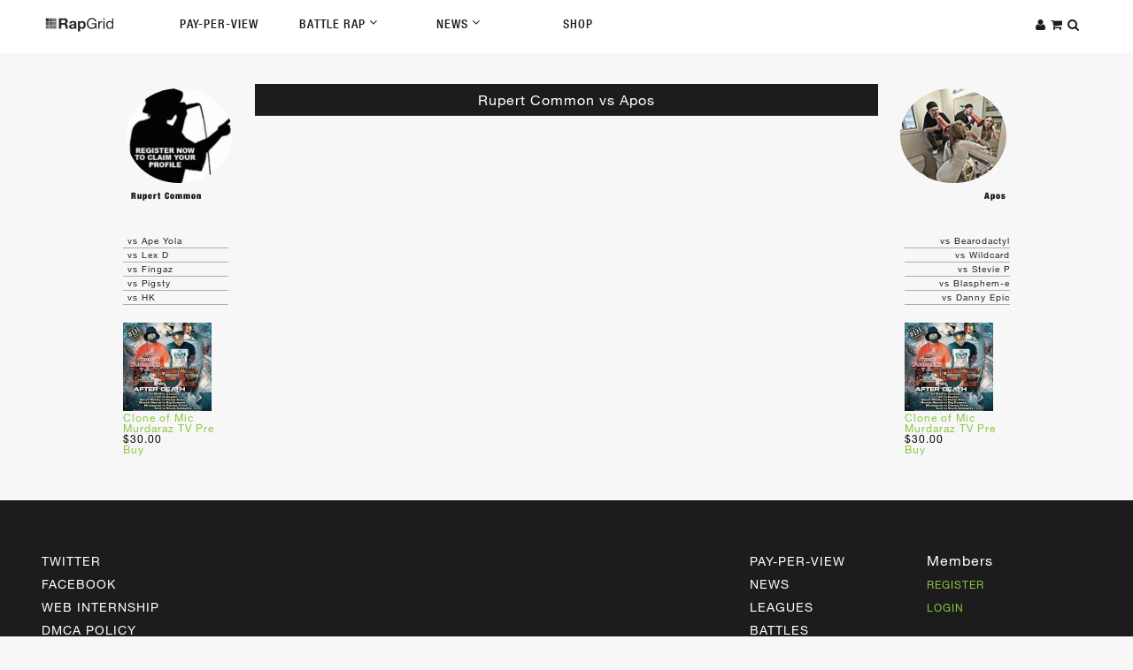

--- FILE ---
content_type: text/html; charset=utf-8
request_url: https://www.rapgrid.com/battles/kotd-ground-zero/kotd-gz-rupert-common-vs-apos
body_size: 7082
content:

<!doctype html>
  <html lang="en">
    <head>
<meta http-equiv="Content-Type" content="text/html; charset=utf-8" />
      <title>
      	Rap Battle : Rupert Common vs Apos | Rap Grid      </title>
      <meta charset="utf-8" />
      <meta name="viewport" content="width=device-width, initial-scale=1.0" />
               <meta http-equiv="Content-Type" content="text/html; charset=utf-8" />
<meta property="og:title" content="KOTD - GZ - Rupert Common VS Apos" />
<meta property="og:description" content="KOTD - GZ - Rupert Common VS Apos" />
<meta property="og:image" content="http://www.rapgrid.com/sites/all/themes/rapgrid/images/rap-grid-logo.png" />
<meta property="og:url" content="https://www.rapgrid.com/battles/kotd-ground-zero/kotd-gz-rupert-common-vs-apos" />
<meta property="og:site_name" content="Rap Grid" />
<link rel="shortcut icon" href="/sites/default/files/favicon_0.png" type="image/x-icon" />
<link rel="logo" href="http://www.rapgrid.com/sites/all/themes/rapgrid/images/rap-grid-logo.png" type="image/svg" />
<link rel="canonical" href="http://www.rapgrid.com/battles/kotd-ground-zero/kotd-gz-rupert-common-vs-apos" />
<meta name="revisit-after" content="1 day" />
      <link type="text/css" rel="stylesheet" media="all" href="/modules/node/node.css?z" />
<link type="text/css" rel="stylesheet" media="all" href="/modules/poll/poll.css?z" />
<link type="text/css" rel="stylesheet" media="all" href="/modules/system/defaults.css?z" />
<link type="text/css" rel="stylesheet" media="all" href="/modules/system/system.css?z" />
<link type="text/css" rel="stylesheet" media="all" href="/modules/system/system-menus.css?z" />
<link type="text/css" rel="stylesheet" media="all" href="/modules/user/user.css?z" />
<link type="text/css" rel="stylesheet" media="all" href="/sites/all/modules/cck/theme/content-module.css?z" />
<link type="text/css" rel="stylesheet" media="all" href="/sites/all/modules/ctools/css/ctools.css?z" />
<link type="text/css" rel="stylesheet" media="all" href="/sites/all/modules/date/date.css?z" />
<link type="text/css" rel="stylesheet" media="all" href="/sites/all/modules/filefield/filefield.css?z" />
<link type="text/css" rel="stylesheet" media="all" href="/sites/all/modules/logintoboggan/logintoboggan.css?z" />
<link type="text/css" rel="stylesheet" media="all" href="/sites/all/modules/og/theme/og.css?z" />
<link type="text/css" rel="stylesheet" media="all" href="/sites/all/modules/ubercart/uc_attribute/uc_attribute.css?z" />
<link type="text/css" rel="stylesheet" media="all" href="/sites/all/modules/ubercart/uc_file/uc_file.css?z" />
<link type="text/css" rel="stylesheet" media="all" href="/sites/all/modules/ubercart/uc_order/uc_order.css?z" />
<link type="text/css" rel="stylesheet" media="all" href="/sites/all/modules/ubercart/uc_product/uc_product.css?z" />
<link type="text/css" rel="stylesheet" media="all" href="/sites/all/modules/ubercart/uc_roles/uc_roles.css?z" />
<link type="text/css" rel="stylesheet" media="all" href="/sites/all/modules/ubercart/uc_store/uc_store.css?z" />
<link type="text/css" rel="stylesheet" media="all" href="/sites/all/modules/cck/modules/fieldgroup/fieldgroup.css?z" />
<link type="text/css" rel="stylesheet" media="all" href="/sites/all/modules/views/css/views.css?z" />
<link type="text/css" rel="stylesheet" media="all" href="/sites/all/themes/rapgrid2015/css/reset.css?z" />
<link type="text/css" rel="stylesheet" media="all" href="/sites/all/themes/rapgrid2015/bower_components/fontawesome/css/font-awesome.min.css?z" />
<link type="text/css" rel="stylesheet" media="all" href="/sites/all/themes/rapgrid2015/css/owl.carousel.css?z" />
<link type="text/css" rel="stylesheet" media="all" href="/sites/all/themes/rapgrid2015/css/owl.theme.css?z" />
<link type="text/css" rel="stylesheet" media="all" href="/sites/all/themes/rapgrid2015/css/owl.transitions.css?z" />
<link type="text/css" rel="stylesheet" media="all" href="/sites/all/themes/rapgrid2015/css/style.css?z" />
      <script type="text/javascript" src="/sites/all/modules/jquery_update/replace/jquery/1.3/jquery.min.js?z"></script>
<script type="text/javascript" src="/misc/drupal.js?z"></script>
<script type="text/javascript" src="/sites/all/modules/battle_vote/battleVote.js?z"></script>
<script type="text/javascript" src="/sites/all/modules/google_analytics/googleanalytics.js?z"></script>
<script type="text/javascript" src="/sites/all/modules/og/og.js?z"></script>
<script type="text/javascript" src="/sites/all/modules/rapgrid_custom/rg-custom-script.js?z"></script>
<script type="text/javascript" src="/sites/all/modules/ubercart/uc_file/uc_file.js?z"></script>
<script type="text/javascript" src="/sites/all/modules/ubercart/uc_roles/uc_roles.js?z"></script>
<script type="text/javascript" src="/sites/all/modules/uc_varprice/uc_varprice_show_arb.js?z"></script>
<script type="text/javascript" src="/sites/all/modules/views_slideshow_ddblock/js/views_slideshow_ddblock.admin.js?z"></script>
<script type="text/javascript" src="/sites/all/libraries/jquery/jquery-1.11.3.min.js?z"></script>
<script type="text/javascript" src="/sites/all/themes/rapgrid2015/js/fitvids.js?z"></script>
<script type="text/javascript" src="/sites/all/themes/rapgrid2015/js/owl.carousel.min.js?z"></script>
<script type="text/javascript" src="/sites/all/themes/rapgrid2015/js/custom.js?z"></script>
<script type="text/javascript" src="/sites/all/themes/rapgrid2015/js/jquery-plugins.js?z"></script>
<script type="text/javascript">
<!--//--><![CDATA[//><!--
jQuery.extend(Drupal.settings, { "basePath": "/", "googleanalytics": { "trackOutgoing": 1, "trackMailto": 1, "trackDownload": 1, "trackDownloadExtensions": "7z|aac|arc|arj|asf|asx|avi|bin|csv|doc|exe|flv|gif|gz|gzip|hqx|jar|jpe?g|js|mp(2|3|4|e?g)|mov(ie)?|msi|msp|pdf|phps|png|ppt|qtm?|ra(m|r)?|sea|sit|tar|tgz|torrent|txt|wav|wma|wmv|wpd|xls|xml|z|zip" }, "jcarousel": { "ajaxPath": "/jcarousel/ajax/views" }, "og": { "group_context": { "nid": "15204", "title": "KOTD - Ground Zero", "type": "league" } } });
//--><!]]>
</script>
      <script type="text/javascript" src="https://fast.fonts.net/jsapi/a1bcbbef-1ed0-477c-aafa-7d108f7f2901.js"></script>
<!-- Facebook Pixel Code -->
<script>
!function(f,b,e,v,n,t,s)
{if(f.fbq)return;n=f.fbq=function(){n.callMethod?
n.callMethod.apply(n,arguments):n.queue.push(arguments)};
if(!f._fbq)f._fbq=n;n.push=n;n.loaded=!0;n.version='2.0';
n.queue=[];t=b.createElement(e);t.async=!0;
t.src=v;s=b.getElementsByTagName(e)[0];
s.parentNode.insertBefore(t,s)}(window,document,'script',
'https://connect.facebook.net/en_US/fbevents.js');
 fbq('init', '288917588250026'); 
fbq('track', 'PageView');
</script>
<noscript>
 <img height="1" width="1" 
src="https://www.facebook.com/tr?id=288917588250026&ev=PageView
&noscript=1"/>
</noscript>
<!-- End Facebook Pixel Code -->
   </head>

<script async src="https://www.googletagmanager.com/gtag/js?id=G-80LBTWZPZT"></script>
<script>
  window.dataLayer = window.dataLayer || [];
  function gtag(){dataLayer.push(arguments);}
  gtag('js', new Date());

  gtag('config', 'G-80LBTWZPZT');
</script>

<body id="node-15342" class="not-front not-logged-in page-node node-type-rap-battle no-sidebars og-context og-context-15204">
   <i id="toTop" class="fa fa-square"></i>
   <!-- navigation -->
   <header id="rg-header">
   	<div id="header-container">
   		<div id="rg-logo"><a href="/">
   			<svg version="1.1" id="Layer_1" x="0px" y="0px" viewBox="0 0 792 180">
   				<style type="text/css">
   					.st0{fill:#282829;}
   					.st1{fill:#58595B;}
   					.st2{fill:#77787B;}
   					.st3{fill:none;}
   				</style>
   				<path class="st0" d="M228.1,16.7c5.3,0,10.1,0.9,14.3,2.6c4.3,1.7,7.9,4.1,10.9,7c3,3,5.4,6.4,7,10.4c1.6,3.9,2.4,8.1,2.4,12.7
   					c0,7-1.5,13-4.4,18.1c-2.9,5.1-7.7,8.9-14.3,11.6v0.3c3.2,0.9,5.9,2.2,8,4.1c2.1,1.8,3.8,4,5.1,6.5c1.3,2.5,2.3,5.2,2.9,8.2
   					c0.6,3,1,6,1.2,8.9c0.1,1.9,0.2,4.1,0.3,6.6c0.1,2.5,0.3,5.1,0.6,7.8c0.3,2.7,0.7,5.2,1.3,7.5c0.6,2.4,1.5,4.4,2.7,6h-26
   					c-1.4-3.8-2.3-8.2-2.7-13.4c-0.3-5.2-0.8-10.2-1.5-14.9c-0.9-6.2-2.8-10.7-5.6-13.6c-2.9-2.9-7.6-4.3-14.1-4.3h-26V135h-26V16.7
   					H228.1z M218.8,70.2c6,0,10.4-1.3,13.4-4c3-2.7,4.5-7,4.5-12.9c0-5.7-1.5-9.9-4.5-12.5c-3-2.6-7.5-3.9-13.4-3.9h-28.5v33.3H218.8z"
   					/>
   				<path class="st0" d="M284.6,61.9c2.4-3.6,5.5-6.6,9.3-8.8c3.8-2.2,8-3.8,12.7-4.7c4.7-0.9,9.4-1.4,14.2-1.4c4.3,0,8.7,0.3,13.1,0.9
   					c4.4,0.6,8.5,1.8,12.1,3.6c3.6,1.8,6.6,4.2,8.9,7.4c2.3,3.1,3.5,7.3,3.5,12.5v44.6c0,3.9,0.2,7.6,0.7,11.1c0.4,3.5,1.2,6.2,2.3,8
   					h-23.9c-0.4-1.3-0.8-2.7-1.1-4.1c-0.3-1.4-0.5-2.8-0.6-4.2c-3.8,3.9-8.2,6.6-13.3,8.1c-5.1,1.5-10.3,2.3-15.6,2.3
   					c-4.1,0-7.9-0.5-11.4-1.5c-3.5-1-6.6-2.5-9.3-4.6c-2.7-2.1-4.7-4.7-6.2-8c-1.5-3.2-2.2-7-2.2-11.4c0-4.9,0.9-8.9,2.6-12
   					c1.7-3.1,3.9-5.7,6.6-7.5c2.7-1.9,5.8-3.3,9.3-4.2c3.5-0.9,7-1.7,10.5-2.2c3.5-0.6,7-1,10.4-1.3c3.4-0.3,6.5-0.8,9.1-1.5
   					c2.7-0.7,4.7-1.6,6.3-2.9c1.5-1.3,2.3-3.1,2.2-5.6c0-2.5-0.4-4.6-1.2-6c-0.8-1.5-1.9-2.7-3.3-3.5c-1.4-0.8-3-1.4-4.8-1.7
   					c-1.8-0.3-3.8-0.4-5.9-0.4c-4.6,0-8.3,1-10.9,3s-4.2,5.3-4.6,9.9h-23.5C280.8,70.2,282.2,65.6,284.6,61.9 M331.1,95.2
   					c-1.5,0.5-3.1,0.9-4.8,1.2c-1.7,0.3-3.5,0.6-5.4,0.8c-1.9,0.2-3.8,0.5-5.6,0.8c-1.8,0.3-3.5,0.8-5.2,1.3c-1.7,0.6-3.2,1.3-4.5,2.2
   					c-1.3,0.9-2.3,2.1-3.1,3.6c-0.8,1.4-1.2,3.3-1.2,5.5c0,2.1,0.4,3.9,1.2,5.3c0.8,1.4,1.8,2.6,3.1,3.4c1.3,0.8,2.9,1.4,4.6,1.7
   					c1.8,0.3,3.6,0.5,5.5,0.5c4.6,0,8.2-0.8,10.8-2.3c2.5-1.5,4.4-3.4,5.6-5.5c1.2-2.2,2-4.3,2.2-6.5c0.3-2.2,0.4-4,0.4-5.3v-8.8
   					C333.8,94,332.6,94.7,331.1,95.2"/>
   				<path class="st0" d="M398.9,49.3v10.9h0.3c2.9-4.6,6.5-8,10.9-10.1c4.4-2.1,9.3-3.1,14.6-3.1c6.7,0,12.5,1.3,17.4,3.8
   					c4.9,2.5,8.9,5.9,12.1,10.1c3.2,4.2,5.6,9.1,7.1,14.7c1.5,5.6,2.3,11.4,2.3,17.5c0,5.7-0.8,11.3-2.3,16.6c-1.5,5.3-3.9,10-7,14.1
   					c-3.1,4.1-7.1,7.3-11.8,9.8c-4.7,2.4-10.2,3.6-16.5,3.6c-5.3,0-10.2-1.1-14.7-3.2c-4.5-2.2-8.1-5.3-11-9.5h-0.3V165h-23.5V49.3
   					H398.9z M429.5,117.3c2.6-1.5,4.7-3.6,6.3-6c1.6-2.5,2.7-5.4,3.4-8.7c0.7-3.3,1-6.7,1-10.1c0-3.4-0.4-6.8-1.1-10.1
   					c-0.7-3.3-1.9-6.3-3.6-8.9c-1.7-2.6-3.8-4.7-6.4-6.3c-2.6-1.6-5.8-2.4-9.5-2.4c-3.9,0-7.1,0.8-9.7,2.4c-2.6,1.6-4.7,3.7-6.3,6.2
   					c-1.6,2.5-2.7,5.5-3.4,8.8c-0.7,3.3-1,6.7-1,10.3c0,3.4,0.4,6.8,1.1,10.1c0.7,3.3,1.9,6.2,3.5,8.7c1.6,2.5,3.7,4.5,6.4,6
   					c2.7,1.5,5.9,2.3,9.6,2.3C423.7,119.6,426.9,118.8,429.5,117.3"/>
   				<path class="st0" d="M553,133.6c-6.9,2.7-13.8,4.1-20.7,4.1c-8.8,0-16.7-1.6-23.7-4.9c-7-3.3-12.9-7.6-17.7-13.2
   					c-4.9-5.5-8.6-11.9-11.1-19.1c-2.5-7.2-3.8-14.6-3.8-22.4c0-8.6,1.2-16.8,3.6-24.6c2.4-7.8,5.9-14.6,10.6-20.5
   					c4.7-5.9,10.5-10.5,17.6-14c7-3.5,15.2-5.2,24.6-5.2c6.4,0,12.5,0.7,18.1,2.2c5.7,1.5,10.8,3.8,15.2,7c4.5,3.2,8.2,7.3,11.3,12.2
   					c3,4.9,5.1,10.9,6.2,17.8h-15.7c-0.8-4.5-2.2-8.4-4.3-11.7c-2.1-3.3-4.7-5.9-7.8-8c-3.1-2.1-6.6-3.7-10.5-4.7
   					c-3.9-1-8.1-1.6-12.5-1.6c-7.2,0-13.3,1.4-18.5,4.3c-5.1,2.9-9.3,6.7-12.6,11.3c-3.3,4.7-5.7,10.1-7.2,16.1
   					c-1.5,6-2.3,12.2-2.3,18.5c0,6.2,0.9,12.1,2.7,17.8c1.8,5.7,4.4,10.7,7.8,15.1c3.4,4.4,7.6,7.8,12.7,10.4c5,2.6,10.9,3.9,17.5,3.9
   					c6.2,0,11.7-1,16.4-3c4.7-2,8.8-4.7,12-8.2c3.3-3.5,5.7-7.6,7.4-12.3c1.7-4.7,2.4-9.7,2.2-15.2h-37.8V72.7h51.9V135h-9.9l-4.1-14.7
   					C565.6,126.4,559.9,130.9,553,133.6"/>
   				<path class="st0" d="M618,49.3v18.1h0.3c3.4-7,7.6-12.1,12.6-15.4c5-3.3,11.3-4.9,18.9-4.6v14.9c-5.6,0-10.4,0.8-14.4,2.3
   					c-4,1.5-7.2,3.8-9.6,6.8c-2.4,3-4.2,6.6-5.3,10.9c-1.1,4.3-1.7,9.1-1.7,14.7V135h-14.1V49.3H618z"/>
   				<path class="st0" d="M661.2,16.7h14.1v17.2h-14.1V16.7z M675.3,135h-14.1V49.3h14.1V135z"/>
   				<path class="st0" d="M759.6,135v-11.6h-0.3c-2.3,4.8-6,8.2-10.9,10.3c-5,2.1-10.4,3.1-16.4,3.1c-6.6,0-12.4-1.2-17.3-3.6
   					c-4.9-2.4-9-5.7-12.3-9.8c-3.3-4.1-5.7-8.8-7.4-14.2c-1.7-5.4-2.5-11.2-2.5-17.2c0-6.1,0.8-11.8,2.4-17.2c1.6-5.4,4-10.1,7.3-14.2
   					c3.3-4,7.3-7.2,12.3-9.6c4.9-2.4,10.6-3.6,17.1-3.6c2.2,0,4.6,0.2,7.1,0.7c2.5,0.4,5.1,1.2,7.6,2.2c2.5,1.1,4.9,2.4,7.2,4.1
   					c2.3,1.7,4.2,3.8,5.7,6.4h0.3V16.7h14.1V135H759.6z M709,104.6c1,3.8,2.7,7.2,4.8,10.2c2.2,3,4.9,5.4,8.3,7.1
   					c3.4,1.8,7.3,2.7,11.8,2.7c4.7,0,8.8-0.9,12.1-2.8c3.3-1.9,6-4.3,8.1-7.4c2.1-3,3.6-6.5,4.6-10.4c0.9-3.9,1.4-7.8,1.4-11.8
   					c0-4.2-0.5-8.3-1.5-12.2c-1-3.9-2.6-7.4-4.7-10.4c-2.2-3-4.9-5.4-8.4-7.2c-3.4-1.8-7.6-2.7-12.4-2.7c-4.8,0-8.8,0.9-12.1,2.8
   					c-3.3,1.9-6,4.4-8,7.5c-2,3.1-3.4,6.6-4.3,10.6c-0.9,4-1.3,8.1-1.3,12.3C707.4,96.9,708,100.8,709,104.6"/>
   				<path class="st1" d="M95.6,50.8c0,1.8-1.5,3.3-3.3,3.3H61.5c-1.8,0-3.3-1.5-3.3-3.3V20c0-1.8,1.5-3.3,3.3-3.3h30.8
   					c1.8,0,3.3,1.5,3.3,3.3V50.8z"/>
   				<path class="st1" d="M95.6,91.2c0,1.8-1.5,3.3-3.3,3.3H61.5c-1.8,0-3.3-1.5-3.3-3.3V60.4c0-1.8,1.5-3.3,3.3-3.3h30.8
   					c1.8,0,3.3,1.5,3.3,3.3V91.2z"/>
   				<path class="st2" d="M136,50.8c0,1.8-1.5,3.3-3.3,3.3h-30.8c-1.8,0-3.3-1.5-3.3-3.3V20c0-1.8,1.5-3.3,3.3-3.3h30.8
   					c1.8,0,3.3,1.5,3.3,3.3V50.8z"/>
   				<path class="st2" d="M136,91.2c0,1.8-1.5,3.3-3.3,3.3h-30.8c-1.8,0-3.3-1.5-3.3-3.3V60.4c0-1.8,1.5-3.3,3.3-3.3h30.8
   					c1.8,0,3.3,1.5,3.3,3.3V91.2z"/>
   				<path class="st2" d="M95.6,131.6c0,1.8-1.5,3.3-3.3,3.3H61.5c-1.8,0-3.3-1.5-3.3-3.3v-30.8c0-1.8,1.5-3.3,3.3-3.3h30.8
   					c1.8,0,3.3,1.5,3.3,3.3V131.6z"/>
   				<path class="st2" d="M136,131.6c0,1.8-1.5,3.3-3.3,3.3h-30.8c-1.8,0-3.3-1.5-3.3-3.3v-30.8c0-1.8,1.5-3.3,3.3-3.3h30.8
   					c1.8,0,3.3,1.5,3.3,3.3V131.6z"/>
   				<path class="st0" d="M55.2,50.8c0,1.8-1.5,3.3-3.3,3.3H21.2c-1.8,0-3.3-1.5-3.3-3.3V20c0-1.8,1.5-3.3,3.3-3.3H52
   					c1.8,0,3.3,1.5,3.3,3.3V50.8z"/>
   				<path class="st1" d="M55.2,91.2c0,1.8-1.5,3.3-3.3,3.3H21.2c-1.8,0-3.3-1.5-3.3-3.3V60.4c0-1.8,1.5-3.3,3.3-3.3H52
   					c1.8,0,3.3,1.5,3.3,3.3V91.2z"/>
   				<path class="st2" d="M55.2,131.6c0,1.8-1.5,3.3-3.3,3.3H21.2c-1.8,0-3.3-1.5-3.3-3.3v-30.8c0-1.8,1.5-3.3,3.3-3.3H52
   					c1.8,0,3.3,1.5,3.3,3.3V131.6z"/>
   				<rect class="st3" width="792" height="180"/>
   				</svg>
   		</a></div>
   		<nav id="rg-nav">
   			<ul>
   				<li><a href="/ppv">Pay-Per-View</a></li>
   				<li class="parent"><a href="javascript:void(0)">Battle Rap <i class="fa fa-angle-down"></i></a>
   					<ul class="dropdown">
   						<li><a href="/events">Battle Events</a></li>
   						<li><a href="/battles">Rap Battles</a></li>
   						<li><a href="/videos">All Videos</a></li>
   						<li><a href="/leagues">Leagues</a></li>
   						<li><a href="/rappers">Rappers</a></li>
   					</ul>
   				</li>
   				<li class="parent"><a href="javascript:void(0)">News <i class="fa fa-angle-down"></i></a>
   					<ul class="dropdown">
   						<li><a href="/news">Battle Rap News</a></li>
   						
   					</ul>
   				</li>
   				<li><a href="/shop">Shop</a></li>
   			</ul>
   		</nav>
   		<div id="rg-icons">
   			<ul>

				<li><a href=""><i class="fa fa-user notloggedin"></i></a></li>   				<li><a href=""><i class="fa fa-shopping-cart"></i></a></li>
   				<li><a href=""><i class="fa fa-search"></i></a></li>
   			</ul>
   		</div>
   	</div>
   </header>
   <!-- end navigation -->

   <div id="search-wrapper">
   	<i class="fa fa-times"></i>
   	<div id="searchbar-wrapper">
		<div id="block--" class="block block-">

  <div class="content">
    <form action="/search"  accept-charset="UTF-8" method="get" id="views-exposed-form-rapgrid-search-page-1">
<div><div class="views-exposed-form">
  <div class="views-exposed-widgets clear-block">
          <div class="views-exposed-widget views-widget-filter-title">
                        <div class="views-widget">
          <div class="form-item" id="edit-keyword-wrapper">
 <input type="text" maxlength="128" name="keyword" id="edit-keyword" size="30" value="Search..." class="form-text" />
</div>
        </div>
      </div>
        <div class="views-exposed-widget views-submit-button">
      <input type="submit" id="edit-submit-rapgrid-search" value="Apply"  class="form-submit" />
    </div>
  </div>
</div>

</div></form>
  </div>
</div>
   	</div>
   </div>

   <div id="cart-wrapper">
   	<i class="fa fa-times"></i>
   	<div id="cartitems-wrapper">
		<div id="block--" class="block block-">
  <h2>Shopping cart</h2>

  <div class="content">
    <div id="shoppingcart"><h3>Shopping Cart</h3><div id="shoppingcart_r"><a href="/cart" class="floatLeft brandButton">Cart</a> <a href="/cart/checkout" class="floatLeft brandButton">Checkout</a></div></div>  </div>
</div>
   	</div>
   </div>

   <!-- overlay -->
   	   <div id="login-wrapper">
		<i class="fa fa-times"></i>
		<div id="loginForm-wrapper">
			<form action="/battles/kotd-ground-zero/kotd-gz-rupert-common-vs-apos"  accept-charset="UTF-8" method="post" id="user-login">
<div><div class="form-item" id="edit-name-wrapper">
 <label for="edit-name">Username or e-mail address: <span class="form-required" title="This field is required.">*</span></label>
 <input type="text" maxlength="60" name="name" id="edit-name" size="60" value="" class="form-text required" />
 <div class="description">You may login with either your assigned username or your e-mail address.</div>
</div>
<div class="form-item" id="edit-pass-wrapper">
 <label for="edit-pass">Password: <span class="form-required" title="This field is required.">*</span></label>
 <input type="password" name="pass" id="edit-pass"  maxlength="128"  size="60"  class="form-text required" />
 <div class="description">The password field is case sensitive.</div>
</div>
<input type="hidden" name="form_build_id" id="form-B76ckzyNcbSNyh3qzcwnmtGh4rx0poTFNk3HE-ivKLU" value="form-B76ckzyNcbSNyh3qzcwnmtGh4rx0poTFNk3HE-ivKLU"  />
<input type="hidden" name="form_id" id="edit-user-login" value="user_login"  />
<input type="submit" name="op" id="edit-submit" value="Log in"  class="form-submit" />

</div></form>
      		<br>
			<p class="small">Forgot Password? <a href="/user/password">Click here.</a></p>
			<br>
      <p> Not a Rap Grid Member yet?</p>
      <a class="btn btn2" href="/user/register">Register New Account</a>
	   </div>
	   </div>
   
   <!-- end overlay -->

         
   <!-- main content -->
   	   <section id="preSite">
		   <div id="block-block-12" class="block block-block">

  <div class="content">
    <script type="text/javascript">
    jQuery.browser = {};
    (function () {
        jQuery.browser.msie = false;
        jQuery.browser.version = 0;
        if (navigator.userAgent.match(/MSIE ([0-9]+)\./)) {
            jQuery.browser.msie = true;
            jQuery.browser.version = RegExp.$1;
        }
    })();
</script>  </div>
</div>
	   </section>
      <main id="rg-container">
	          
    
    <section id="challenger-vs-competitor">
        <div id="versus-video-preview">
            <div id="versus-video-title">
                <h4>Rupert Common vs Apos</h4>

            </div>
            <div id="versus-video">
                
                <?php// kpr($rapperRight); ?>

                <div class="embed-container">
                    <iframe src="https://www.youtube.com/embed/E4Zi2eud1dY" frameborder="0\" allowfullscreen></iframe>
                </div>            </div>
        </div>

        <div id="challenger" class="challenger">
            <div class="challenger-comptitor-photo">
                <img src="/sites/default/files/imagecache/rapper_battle_profile/imagefield_default_images/registeryourprofile2.gif" alt="Rupert Common Portrait">
            </div>
            <div class="challenger-competitor-name-city">
                <h6>Rupert Common</h6>

            </div>
        </div>

        <div id="competitor">
            <div class="challenger-comptitor-photo">
                <img src="/sites/default/files/imagecache/rapper_battle_profile/rapper-photo/27868_432179851881_5568156_n.jpg" alt="Apos Portrait">
            </div>
            <div class="challenger-competitor-name-city">
                <h6>Apos</h6>
            </div>
        </div>
    </section>



    <section id="results-ladder">
        <div id="challenger-ladder" class="challenger battle-rapper-stack">
           <ul><li><a href=/node/46207>vs Ape Yola</a></li><li><a href=/node/22283>vs Lex D</a></li><li><a href=/node/16496>vs Fingaz</a></li><li><a href=/node/15257>vs Pigsty</a></li><li><a href=/node/15289>vs HK</a></li></ul>           <div class="view view-product-by-id view-id-product_by_id view-display-id-default view-dom-id-1">
    
  
  
      <div class="view-content">
        <div class="views-row views-row-1 views-row-odd views-row-first views-row-last">
      
  <div class="views-field-field-image-cache-fid">
                <div class="field-content"><a href="/clone-of-mic-murdaraz-tv-presents-life-after-death-vod" class="imagecache imagecache-product_list imagecache-linked imagecache-product_list_linked"><img src="https://www.rapgrid.com/sites/default/files/imagecache/product_list/products/SquareLifeAfterDeath.jpg" alt="" title="" width="100" height="100" class="imagecache imagecache-product_list"/></a></div>
  </div>
  
  <div class="views-field-title">
                <span class="field-content"><a href="/clone-of-mic-murdaraz-tv-presents-life-after-death-vod">Clone of Mic Murdaraz TV Pre</a></span>
  </div>
  
  <div class="views-field-phpcode">
                <span class="field-content">$30.00</span>
  </div>
  
  <div class="views-field-phpcode-1">
                <span class="field-content"><a href="/cart/add/p50211_q1?destination=battles/kotd-ground-zero/kotd-gz-rupert-common-vs-apos">
Buy</a></span>
  </div>
  </div>
    </div>
  
  
  
  
  
  
</div>         </div>

        <div id="competitor-ladder" class="battle-rapper-stack">
            <ul><li><a href=/node/40029>vs Bearodactyl </a></li><li><a href=/node/29118>vs Wildcard</a></li><li><a href=/node/28189>vs Stevie P</a></li><li><a href=/node/25311>vs Blasphem-e</a></li><li><a href=/node/19739>vs Danny Epic</a></li></ul>            <div class="view view-product-by-id view-id-product_by_id view-display-id-default view-dom-id-2">
    
  
  
      <div class="view-content">
        <div class="views-row views-row-1 views-row-odd views-row-first views-row-last">
      
  <div class="views-field-field-image-cache-fid">
                <div class="field-content"><a href="/clone-of-mic-murdaraz-tv-presents-life-after-death-vod" class="imagecache imagecache-product_list imagecache-linked imagecache-product_list_linked"><img src="https://www.rapgrid.com/sites/default/files/imagecache/product_list/products/SquareLifeAfterDeath.jpg" alt="" title="" width="100" height="100" class="imagecache imagecache-product_list"/></a></div>
  </div>
  
  <div class="views-field-title">
                <span class="field-content"><a href="/clone-of-mic-murdaraz-tv-presents-life-after-death-vod">Clone of Mic Murdaraz TV Pre</a></span>
  </div>
  
  <div class="views-field-phpcode">
                <span class="field-content">$30.00</span>
  </div>
  
  <div class="views-field-phpcode-1">
                <span class="field-content"><a href="/cart/add/p50211_q1?destination=battles/kotd-ground-zero/kotd-gz-rupert-common-vs-apos">
Buy</a></span>
  </div>
  </div>
    </div>
  
  
  
  
  
  
</div>         </div>
    </section>


	   		   <section class="contentBottom">
			   <div id="block-block-11" class="block block-block">

  <div class="content">
    <!-- Facebook Pixel Code -->
<script>
!function(f,b,e,v,n,t,s){if(f.fbq)return;n=f.fbq=function(){n.callMethod?
n.callMethod.apply(n,arguments):n.queue.push(arguments)};if(!f._fbq)f._fbq=n;
n.push=n;n.loaded=!0;n.version='2.0';n.queue=[];t=b.createElement(e);t.async=!0;
t.src=v;s=b.getElementsByTagName(e)[0];s.parentNode.insertBefore(t,s)}(window,
document,'script','https://connect.facebook.net/en_US/fbevents.js');
fbq('init', '683586088410570', {
em: });
fbq('track', 'PageView');
</script>
<noscript><img height="1" width="1" style="display:none"
src="https://www.facebook.com/tr?id=683586088410570&ev=PageView&noscript=1"
/></noscript>
<!-- DO NOT MODIFY -->
<!-- End Facebook Pixel Code -->  </div>
</div>
		   </section>
	      </main>

   <!-- end main content -->

   
   <!-- footer -->
   <footer id="rg-footer">
      <div id="footer-wrapper">
        <div id="footer-connect">
          <ul>
              <li><a href="http://www.twitter.com/rapgrid">Twitter</a></li>
              <li><a href="http://www.facebook.com/rapgrid">Facebook</a></li>
              <li><a href="/internship">Web Internship</a></li>
              <li><a href="/dmca-takedown-policy">DMCA Policy</a></li>
              <li><a href="/privacy-policy">Privacy Policy</a></li>
              <li><a href="/cdn-cgi/l/email-protection#0a797f7a7a65787e4a786b7a6d78636e24696567">contact us</a></li>
              <li class="copyright">&copy;Rap Grid | All Rights Reserved</li>
          </ul>
        </div>

        <div id="footer-links">
          <ul>
            <li id="nav-payper-view"><a href="/ppv">Pay-per-View</a></li>
            <li id="nav-news"><a href="/news">News</a></li>
            <li id="nav-league"><a href="/leagues">Leagues</a></li>
            <li id="nav-battles"><a href="/battles">Battles</a></li>
            <li id="nav-rappers"><a href="/rappers">Rappers</a></li>
            <li id="nav-marketplace"><a href="/shop">Shop</a></li>
            <li id="nav-events"><a href="/events">Events</a></li>
            <li id="nav-about"><a href="/about">About</a></li>
          </ul>
        </div>

        <div id="footer-login">
          <ul>
            <li><h3>Members</h3></li>
            <li><a target="_new" href="/user/register">Register</a></li>
            <li><a target="_new" href="/user">Login</a></li>
          </ul>
        </div>
      </div>
   </footer>
   <!-- footer -->
   <script data-cfasync="false" src="/cdn-cgi/scripts/5c5dd728/cloudflare-static/email-decode.min.js"></script><script type="text/javascript" src="/sites/all/modules/disablepwstrength/disablepwstrength.js?z"></script>
<script type="text/javascript">
<!--//--><![CDATA[//><!--
var _gaq = _gaq || [];_gaq.push(["_setAccount", "UA-32994867-1"]);_gaq.push(["_trackPageview"]);(function() {var ga = document.createElement("script");ga.type = "text/javascript";ga.async = true;ga.src = ("https:" == document.location.protocol ? "https://ssl" : "http://www") + ".google-analytics.com/ga.js";var s = document.getElementsByTagName("script")[0];s.parentNode.insertBefore(ga, s);})();
//--><!]]>
</script>
</body>
</html>


--- FILE ---
content_type: application/javascript
request_url: https://www.rapgrid.com/sites/all/themes/rapgrid2015/js/jquery-plugins.js?z
body_size: 39
content:
(function($){
   $(document).ready(function(){
      $(".blog-content, .stream, #event-league-vid").fitVids();
      $(".stream").owlCarousel({
         items : 5,
         itemsDesktop : [1024,5],
          itemsTablet: [768,4],
          itemsTabletSmall: [600,3],
          itemsMobile : [600,2],

           //navigation
          navigation : true,
          navigationText : ["<i class='fa fa-angle-left'></i>","<i class='fa fa-angle-right'></i>"],
          rewindNav : true,
          scrollPerPage : false,

           //Pagination
           pagination : false
      });

       // League Owl
       $("#content-stream .view-content").owlCarousel({
           items : 5,
           itemsDesktop : [1024,5],
           itemsTablet: [768,4],
           itemsTabletSmall: [600,3],
           itemsMobile : [600,2],

           //navigation
           navigation : true,
           navigationText : ["<i class='fa fa-angle-left'></i>","<i class='fa fa-angle-right'></i>"],
           rewindNav : true,
           scrollPerPage : false,

           //Pagination
           pagination : false
       });

      $("#slider-overlay").owlCarousel({
         autoPlay : 3000,
         stopOnHover : true,
         navigation: false,
         goToFirstSpeed : 2000,
         singleItem : true
     });

   });
})(jQuery);


--- FILE ---
content_type: application/javascript
request_url: https://www.rapgrid.com/sites/all/modules/uc_varprice/uc_varprice_show_arb.js?z
body_size: -82
content:
// $Id$

/**
 * @file
 * Customer-facing JavaScript for UC Variable Price.
 */
Drupal.behaviors.ucVarPriceShowArb = function(context) {
  $('select[name="varprice_sel"], input[name="varprice_sel"]', context).change(function() {
    var val = $(this).is('select') ? $(this).val() : this.value;
    if (val === 'other') {
      $(this).parents('form').find('input[name="varprice"]').parent('.form-item').show('fast');
      $(this).parents('form').find('input[name="varprice"]').focus();
    } 
    else {
      $(this).parents('form').find('input[name="varprice"]').parent('.form-item').hide('fast');
    } 
  }); 
  $('select[name="varprice_sel"], input[name="varprice_sel"]:checked', context).trigger('change');
};
